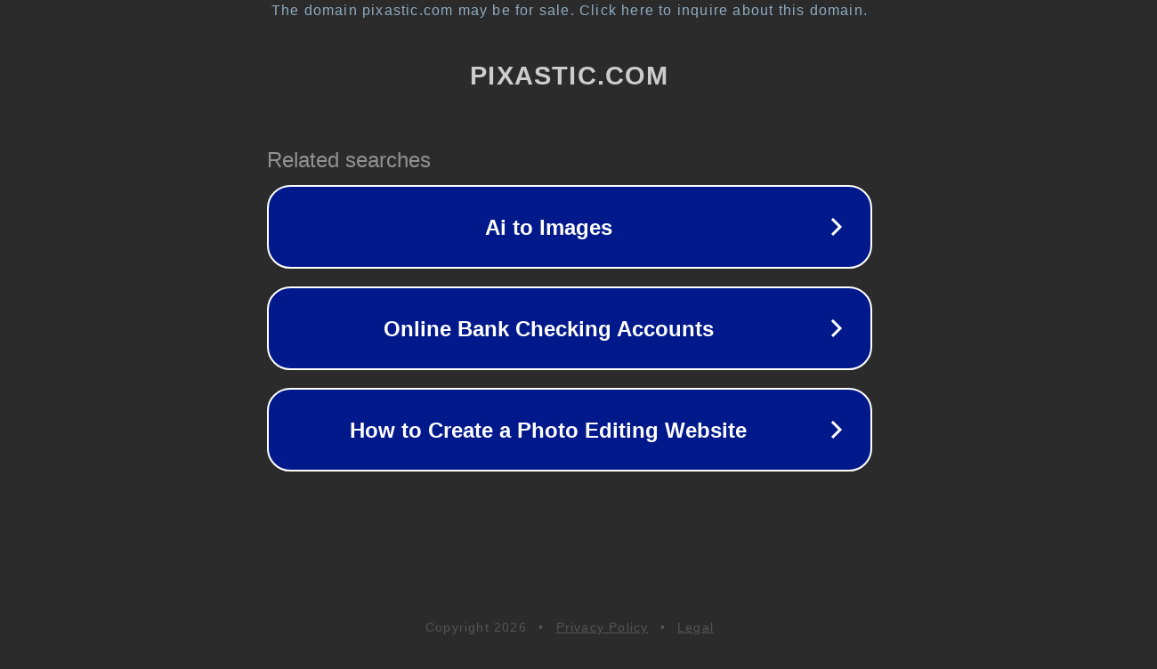

--- FILE ---
content_type: text/html; charset=utf-8
request_url: https://www.pixastic.com/elektronick%C3%A9-kas%C3%ADno-s-bonusom-paysafe/
body_size: 1114
content:
<!doctype html>
<html data-adblockkey="MFwwDQYJKoZIhvcNAQEBBQADSwAwSAJBANDrp2lz7AOmADaN8tA50LsWcjLFyQFcb/P2Txc58oYOeILb3vBw7J6f4pamkAQVSQuqYsKx3YzdUHCvbVZvFUsCAwEAAQ==_I67y4fyrEE9PYvkJmy6aN966zbU8vfpwCuIB3l39RFPQ3S08UoWGLwp5MWUgfB+39KZjBtIzp/7ukhkFuS8+vA==" lang="en" style="background: #2B2B2B;">
<head>
    <meta charset="utf-8">
    <meta name="viewport" content="width=device-width, initial-scale=1">
    <link rel="icon" href="[data-uri]">
    <link rel="preconnect" href="https://www.google.com" crossorigin>
</head>
<body>
<div id="target" style="opacity: 0"></div>
<script>window.park = "[base64]";</script>
<script src="/bnwOzTUnk.js"></script>
</body>
</html>
